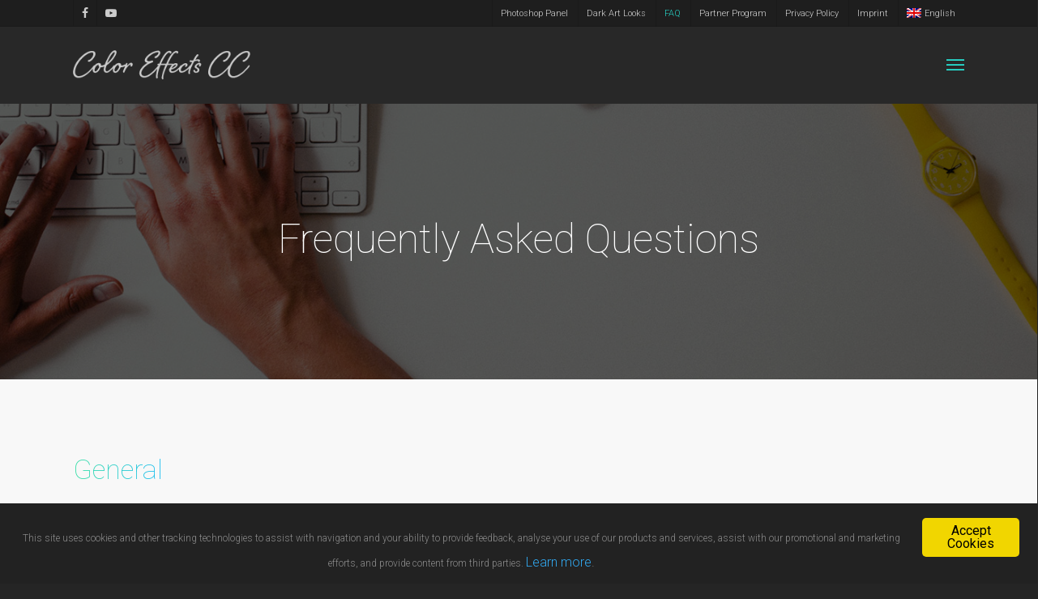

--- FILE ---
content_type: text/css
request_url: http://imageresult.com/wp-content/plugins/baslider/css/style.css?ver=4.8.27
body_size: 1709
content:
/**
 * BASlider - Multipurpose Before After Slider
 * Copyright 2013, Brainstorm Force, http://brainstormforce.com/
 * Version - 2.4.2
*/
@charset "utf-8"; /* CSS Document */ 
.baslider-main {
	max-width: 100%;
	box-shadow: 1px 1px 7px #C7C7C7;
	-moz-box-shadow: 1px 1px 7px #C7C7C7;
	-webkit-box-shadow: 1px 1px 7px #C7C7C7;
	cursor: pointer;
	box-sizing: content-box;
}
.beforeAfterSlidebar {
	position: relative;
	width: auto;
	height: auto;
	margin: 0;
}
.beforeAfterSlidebar .bottomImage {
	overflow: hidden;
	position: relative;
	top: 0px;
	width: 100%;
	box-sizing: content-box;
}
.beforeAfterSlidebar .topImage {
	position: absolute;
	top: 0px;
	left: 50%;
	width: 100%;
	overflow: hidden;
	display: block;
	border-left-width: 2px;
	border-left-style: solid;
	box-shadow: -4px -4px 6px -4px #474747;
	-moz-box-shadow: -4px -4px 6px -4px #474747;
	-webkit-box-shadow: -4px -4px 6px -4px #474747;
	box-sizing: content-box;
}
.beforeAfterSlidebar .topImg {
	left: -50%;
}
.beforeAfterSlidebar .bottomImage img, 
.beforeAfterSlidebar .topImage img {
	margin: 0 !important;
	padding: 0 !important;
	border: none !important;
	border-radius: 0 !important;
	box-shadow: none !important;
	position: relative;
	display: block;
	width: 100% !important;
	height: auto;
	max-height: none;
	max-width: 100% !important;
	visibility: visible !important;
}
.beforeAfterSlidebar h5 {
	position: absolute;
	z-index: 999;
	width: 100% !important;
	bottom: 0 !important;
	right: 0 !important;
	left: 0;
	padding: 0 !important;
	line-height: 2.5em !important;
	margin: 0 !important;
}
.ba-title {
	background: #3D3D3D\0/;
	background: #3D3D3D\9;
	background: rgba(29, 29, 29, 0.8);
	padding: 7px 10px;
	font-weight: normal !important;
	line-height: 1em !important;
	display: inline-block !important;
}
.ba-before,
.ba-after {
	background: #3D3D3D\0/;
	background: #3D3D3D\9;
/*	background: rgba(29, 29, 29, 0.3); */
	padding: 8px 4px;	
	margin-top: 3px !important;
	font-size: 14px !important;
	line-height: 1em !important;
	font-weight: normal !important;	
}
.ba-before {float: left; margin-left: 10px; margin-right: 10px;}
.ba-after {float: right; margin-right: 10px; margin-left: 10px;}
.baslider-main .bx-viewport .ba-before,
.baslider-main .bx-viewport	.ba-after {
	opacity: 1;
	transition: opacity 500ms ease-in;
	-moz-transition: opacity 500ms ease-in;
	-ms-transition: opacity 500ms ease-in;
	-o-transition: opacity 500ms ease-in;
	-webkit-transition: opacity 500ms ease-in;	
}
.baslider-main .bx-viewport:hover .ba-before,
.baslider-main .bx-viewport:hover .ba-after {
	opacity: 0;	
}
.ba-outside {
	max-width: 100%;
	clear: both;
	float: left;
	margin: 0 0 40px 0;
}
.ba-outside span {
	position: relative;
	z-index: 999;
	top: 11px;
	overflow: hidden;
}
.ba-outside .slide-pre, 
.ba-outside .slide-nex {
	background: url('images/arrow.png') no-repeat;
	width: 22px;
	height: 22px;
	border: 1px solid #464646;
	margin: 0 0 0 10px;
	opacity: 0.4;
	transition: opacity 500ms ease-in;
	-moz-transition: opacity 500ms ease-in;
	-ms-transition: opacity 500ms ease-in;
	-o-transition: opacity 500ms ease-in;
	-webkit-transition: opacity 500ms ease-in;
}
.ba-outside .slide-pre {
	float: right !important;
	/*background-position: -2px -1px;*/
	background-position: -2px -25px;
}
.ba-outside .slide-pre:hover {
	/*background-position: -2px -25px;*/
	opacity: 1;
}
.ba-outside .slide-nex {
	float: right !important;
	/*background-position: -25px -1px;*/
	background-position: -25px -25px;
}
.ba-outside .slide-nex:hover {
	/*background-position: -25px -25px;*/
	opacity: 1;
}
.ba-outside a.bx-next,
.ba-outside a.bx-prev {
	text-decoration: none;
	line-height: 1px;
	color: rgba(0,0,0,0) !important;
	font-size: 1px;
	float: left;
	padding: 10.5px;
}
/*Slider*/
.baslider-main ul {
	margin: 0 !important;
	padding: 0 !important;
	list-style: none !important;
}
li.baslideli {
	margin: 0 !important;
	padding: 0 !important;
	list-style: none !important;
}
.baslider-main .bx-wrapper {
	position: relative;
	margin: 0 auto;
	padding: 0;
	*zoom: 1;
}
.baslider-main .bx-wrapper img {
	max-width: 100%;
	display: block;
}
.baslider-main .bx-wrapper .bx-viewport {
	background: #fff;
}
.baslider-main .bx-wrapper .bx-pager,
.baslider-main .bx-wrapper .bx-controls-auto {
	position: absolute;
	bottom: -28px;
	width: 100%;
}
.baslider-main .bx-wrapper .bx-loading {
	min-height: 0;
	background: url('images/bx_loader.gif') center center no-repeat #fff;
	height: 100%;
	width: 100%;
	position: absolute;
	top: 0;
	left: 0;
	z-index: 2000;
}
.baslider-main .bx-wrapper .bx-pager {
	text-align: left !important;
	font-size: 1em;
	font-family: Arial;
	font-weight: bold;
	color: #666;
	padding: 0;
	line-height: 0;
	margin: 0;
}
.baslider-main .bx-wrapper .bx-pager .bx-pager-item,
.baslider-main .bx-wrapper .bx-controls-auto .bx-controls-auto-item {
	display: inline-block;
	*vertical-align: bottom;
	*zoom: 1;
	*display: inline;
	vertical-align: bottom\0/;
	vertical-align: bottom\9;
}
.baslider-main .bx-wrapper .bx-pager.bx-default-pager a {
	background: #c5c5c5;
	text-indent: -9999px;
	display: block;
	width: 10px;
	height: 10px;
	margin: 0 3px;
	outline: 0;
	-moz-border-radius: 5px;
	-webkit-border-radius: 5px;
	border-radius: 5px;
	transition: background 500ms ease-in;
	-moz-transition: background 500ms ease-in;
	-ms-transition: background 500ms ease-in;
	-o-transition: background 500ms ease-in;
	-webkit-transition: background 500ms ease-in;
}
.baslider-main .bx-wrapper .bx-pager.bx-default-pager a:hover,
.baslider-main .bx-wrapper .bx-pager.bx-default-pager a.active {
	background: #000;
}
.baslider-main .bx-wrapper .bx-prev {
	left: 10px;
	background: url('images/controls.png') no-repeat 0 -32px;
}
.baslider-main .bx-wrapper .bx-next {
	right: 10px;
	background: url('images/controls.png') no-repeat -43px -32px;
}
.baslider-main .bx-wrapper .bx-prev:hover {
	background-position: 0 0;
}
.baslider-main .bx-wrapper .bx-next:hover {
	background-position: -43px 0;
}
.baslider-main .bx-wrapper .bx-controls-direction a {
	position: absolute;
	top: 50%;
	margin-top: -16px;
	outline: 0;
	width: 32px;
	height: 32px;
	text-indent: -9999px;
	z-index: 999;
}
.baslider-main .bx-wrapper .bx-controls-direction a.disabled {
	display: none;
}
.baslider-main .bx-wrapper .bx-controls-auto {
	text-align: center;
}
.baslider-main .bx-wrapper .bx-controls-auto .bx-start {
	display: block;
	text-indent: -9999px;
	width: 10px;
	height: 11px;
	outline: 0;
	background: url('images/controls.png') -86px -11px no-repeat;
	margin: 0 3px;
}
.baslider-main .bx-wrapper .bx-controls-auto .bx-start:hover,
.baslider-main .bx-wrapper .bx-controls-auto .bx-start.active {
	background-position: -86px 0;
}
.baslider-main .bx-wrapper .bx-controls-auto .bx-stop {
	display: block;
	text-indent: -9999px;
	width: 9px;
	height: 11px;
	outline: 0;
	background: url('images/controls.png') -86px -44px no-repeat;
	margin: 0 3px;
}
.baslider-main .bx-wrapper .bx-controls-auto .bx-stop:hover,
.baslider-main .bx-wrapper .bx-controls-auto .bx-stop.active {
	background-position: -86px -33px;
}
.baslider-main .bx-wrapper .bx-controls.bx-has-controls-auto.bx-has-pager .bx-controls-auto {
	right: 45px;
	width: 35px;
}
.baslider-main .bx-wrapper .bx-caption {
	position: absolute;
	bottom: 0;
	left: 0;
	background: #666\9;
	background: rgba(80, 80, 80, 0.75);
	width: 100%;
}
.baslider-main .bx-wrapper .bx-caption span {
	color: #fff;
	font-family: Arial;
	display: block;
	font-size: .85em;
	padding: 10px;
}
.baslideli {
	z-index: 0 !important;
}